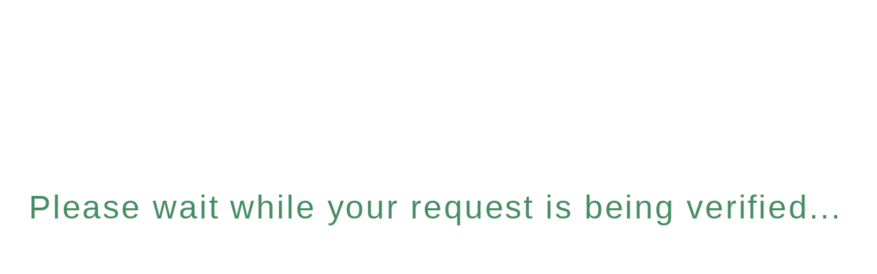

--- FILE ---
content_type: text/html; charset=utf-8
request_url: http://boonyandco.com/sample-request/?v=0c23032714f8
body_size: 7132
content:
<!DOCTYPE html>
<html lang="en">
<head>
  <meta charset="utf8">
  <meta name="viewport" content="width=device-width,initial-scale=1.0">
  <script>
      (function(){
          setTimeout(function(){
              window.location.reload();
          }, 5000);
      }())
  </script>
  <link rel="icon" href="data:,">
  <title>One moment, please...</title>
  <style>
.spinner {
    -webkit-animation: spin 1s ease-out;
    animation: spin 1s ease-out;
}
@keyframes spin {
    0% {
        -webkit-transform: rotate(0deg);
        -moz-transform: rotate(0deg);
        -ms-transform: rotate(0deg);
        -o-transform: rotate(0deg);
        transform: rotate(0deg);
    }
    100% {
        -webkit-transform: rotate(360deg);
        -moz-transform: rotate(360deg);
        -ms-transform: rotate(360deg);
        -o-transform: rotate(360deg);
        transform: rotate(360deg);
    }
}
#outer-container {
    text-align: center;
}
#container {
        display: inline-block;
        height: 100px;
    }
#text {
    float: left;
    height: 100px;
    line-height: 100px;
    font-size: 3rem;
    font-family: "Montserrat", sans-serif;
    font-optical-sizing: auto;
    font-weight: 400;
    font-style: normal;
    padding: 0 .4em 0 .2em;
    letter-spacing: 0.06em;
    color: rgba(38, 122, 72, 0.86);
}
@media (min-height: 180px) {
    #outer-container {
        margin-top: 0;
    }
}
@media (min-height: 360px) {
    #outer-container {
        margin-top: 5%;
    }
}
@media (min-height: 540px) {
    #outer-container {
        margin-top: 10%;
    }
}
@media (min-height: 720px) {
    #outer-container {
        margin-top: 20%;
    }
}
@media (min-width: 1450px) {
    .throbber {
        width: 90px;
        height: 90px;
        float: left;
        padding: 5px 0 5px 5px;
        opacity: 0.86;
    }
    #container {
        display: inline-block;
        border: 3px solid rgb(38, 122, 72, 0.86);
        border-radius: 51px;
        height: 100px;
    }
}

  </style>
</head>
<body>
  <div id="outer-container">
    <div id="container">

      <div id="text">
        Please wait while your request is being verified...
      </div>
    </div>
  </div>
  <div id="zmxfgwp2v0zj"></div>
  <script>
var a0y=a0p;(function(V,S){var a0x={V:0x1fd,S:0x1f0,A:0x208,p:0x1ff,O:0x1e8},f=a0p,A=V();while(!![]){try{var p=-parseInt(f(0x202))/0x1+-parseInt(f(0x1de))/0x2+-parseInt(f(a0x.V))/0x3*(-parseInt(f(0x214))/0x4)+parseInt(f(0x1ec))/0x5+-parseInt(f(a0x.S))/0x6*(parseInt(f(a0x.A))/0x7)+parseInt(f(0x204))/0x8*(parseInt(f(0x205))/0x9)+parseInt(f(a0x.p))/0xa*(parseInt(f(a0x.O))/0xb);if(p===S)break;else A['push'](A['shift']());}catch(O){A['push'](A['shift']());}}}(a0A,0x7d068));function a0p(V,S){var A=a0A();return a0p=function(p,O){p=p-0x1d9;var P=A[p];return P;},a0p(V,S);}var a0O=window[a0y(0x1fa)],a0P={'webdriverCheck':function(){var a0b={V:0x1e5},q=a0y;return q(a0b.V)in window||!!a0O['webdriver'];},'userAgentCheck':function(){var c=a0y;return/headless|bytespider/i[c(0x1e0)](a0O[c(0x1eb)]);},'appVersionCheck':function(){var a0r={V:0x1e0},W=a0y;return/headless/i[W(a0r.V)](a0O[W(0x1f3)]);},'pluginArraySpoofing':function(){var a0T={V:0x1d9,S:0x1d9,A:0x20a},k=a0y;let V=PluginArray['prototype']===a0O[k(a0T.V)]['__proto__'];if(a0O[k(0x1d9)][k(0x1e3)]>0x0)V&=Plugin[k(0x1ea)]===a0O[k(a0T.S)][0x0][k(a0T.A)];return!V;},'mimeTypeArraySpoofing':function(){var a0K={V:0x1ea,S:0x1fc,A:0x1e3,p:0x1ea},j=a0y;let V=MimeTypeArray[j(a0K.V)]===a0O[j(a0K.S)]['__proto__'];if(a0O[j(a0K.S)][j(a0K.A)]>0x0)V&=MimeType[j(a0K.p)]===a0O[j(0x1fc)][0x0][j(0x20a)];return!V;},'noLanguage':function(){var a0e={V:0x1e3},n=a0y;return!a0O[n(0x215)]||a0O['languages'][n(a0e.V)]===0x0;},'zeroOuterDimensions':function(){var M=a0y;return window['outerHeigh'+'t']===0x0&&window[M(0x1f7)]===0x0;}},a0U=function(A,p){var a0F={V:0x1dd,S:0x20b,A:0x203,p:0x1e2,O:0x212},a0t={V:0x1f4,S:0x1e7,A:0x1da,p:0x1e7},Y=a0y,O=(function(){var U=!![];return function(i,v){var s=U?function(){var w=a0p;if(v){var o=v[w(0x20c)](i,arguments);return v=null,o;}}:function(){};return U=![],s;};}()),P=O(this,function(){var a=a0p;return P[a(0x20e)]()[a(a0t.V)](a(a0t.S)+'+$')[a(0x20e)]()[a(a0t.A)+'r'](P)[a(0x1f4)](a(a0t.p)+'+$');});P(),window['addEventLi'+Y(a0F.V)]?window[Y(a0F.S)][Y(a0F.A)+Y(a0F.V)](Y(a0F.p)+Y(0x1e9),A,p):window['document']['attachEven'+'t'](Y(0x213)+Y(a0F.O),A);};function a0A(){var l=['apply','map','toString','GET','display:no','getElement','techange','onreadysta','40LNVOBA','language','plugins','constructo','value','open','stener','1380844ZDDHmY','createElem','test','7fa3b767c4','DOMContent','length','ent','webdriver','hidden','(((.+)+)+)','126533VXLDqF','Loaded','prototype','userAgent','2841105EwDffR','action','ne;','send','122874SSnCdO','forEach','filter','appVersion','search','appendChil','append','outerWidth','ById','submit','navigator','type','mimeTypes','72492INOrJJ','0950635027','790HRUnfi','entries','method','384608INzxnE','addEventLi','8fzvrpX','5083398JdicoN','input','1b41b08f12','238sXXOaL','name','__proto__','document'];a0A=function(){return l;};return a0A();}a0U(function(){var a0z={V:0x211,S:0x1df,A:0x1df,p:0x206,O:0x1df,P:0x20d,U:0x1f2,i:0x207,v:0x1fe,s:0x1f6,o:0x1dc,I:0x210,g:0x20f,B:0x1ed,u:0x1fb,m:0x1db,Z:0x1e1,H:0x1e6,J:0x209,X:0x1f5,y:0x1f5};setTimeout(function(){var L=a0p,V=window[L(0x20b)][L(a0z.V)+L(0x1f8)]('zmxfgwp2v0zj'),S=+((+!+[]+!![]+!![]+!![]+!![]+!![])+(+!+[]+!![]+!![]+!![]+!![]+!![]+[])+(+!+[]+!![]+!![])+(+!+[]+!![]+[])+(+!+[]+!![]+!![]+!![]+!![]+!![]+!![])+(+!+[]+!![]+!![]+!![]+!![]+[])+(+!+[]+!![]+!![]+!![]+!![])),A=window['document'][L(a0z.S)+L(0x1e4)]('form'),p=window[L(0x20b)]['createElem'+'ent']('input'),O=window[L(0x20b)][L(a0z.A)+'ent']('input'),P=window['document']['createElem'+L(0x1e4)](L(a0z.p)),U=window['document'][L(a0z.O)+'ent'](L(a0z.p)),i=+((+!+[]+!![]+!![])+(+!+[]+!![]+[])+(+!+[]+!![]+!![]+!![]+!![]+!![]+!![]+!![])+(+!+[]+!![]+!![]+!![]+!![]+!![]+!![]+!![]+!![]+[])+(+!+[]+!![]+!![])+(+!+[]+!![]+!![]+!![]+!![]+!![]+!![]+!![]+!![]+[])+(+!+[]+!![]+!![]+!![]+!![]+!![])),v='wsidchk',s='pdata',o='http%3A%2F%2Fboonyandco.com%2Fsample-request%2F%3Fv%3D0c23032714f8',I='/z0f76a1d14fd21a8fb5fd0d03e0fdc3d3cedae52f',g='failedChecks',B=Object[L(0x200)](a0P)[L(a0z.P)](([H,J])=>{try{return J()?H:null;}catch(X){return null;}})[L(a0z.U)](H=>H!==null),u=B[L(0x1e3)]>0x0;if(u){var m=new URLSearchParams();m[L(0x1f6)]('id','a6105c0a61'+L(a0z.i)+L(a0z.v)+'9e'),m[L(0x1f6)]('ts','1770054444'),m[L(a0z.s)](v,S+i),m['append'](s,o),B[L(0x1f1)](H=>m[L(0x1f6)](g,H));var Z=new XMLHttpRequest();Z[L(a0z.o)](L(0x20f),I+'?'+m[L(0x20e)]()),Z[L(0x1ef)](null);}else A['id']='zmxfgwp2v0zj',A['style']=L(a0z.I)+L(0x1ee),A[L(0x201)]=L(a0z.g),A[L(a0z.B)]=I,p['id']='sdbrewng4hpc',p['name']=v,p[L(0x1db)]=S+i,p[L(a0z.u)]=L(0x1e6),P['name']='id',P[L(a0z.m)]=L(a0z.Z)+'60b54a2be4'+'d49030b349'+'c7',P[L(a0z.u)]=L(0x1e6),U['name']='ts',U['value']='1770054444',U[L(0x1fb)]=L(a0z.H),O['id']='yzlcqj8hix6h',O[L(a0z.J)]=s,O[L(0x1db)]=o,O['type']=L(0x1e6),A[L(0x1f5)+'d'](p),A[L(0x1f5)+'d'](O),A['appendChil'+'d'](P),A[L(a0z.X)+'d'](U),V[L(a0z.y)+'d'](A),A[L(0x1f9)]();},0x3e8);},![]);
  </script>
</body>
</html>
